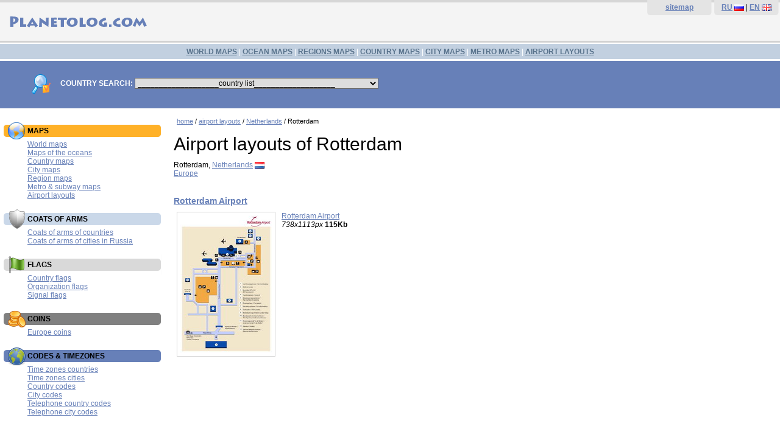

--- FILE ---
content_type: text/html; charset=windows-1251
request_url: http://planetolog.com/map-airport-city.php?city=RTM
body_size: 22203
content:
<!DOCTYPE HTML PUBLIC '-//W3C//DTD HTML 4.01 Transitional//EN'>
<HTML>
<HEAD>
<TITLE>Airport layouts of Rotterdam. Airport layouts of Netherlands. — Planetolog.com</TITLE>
<META content='Airport layouts of Rotterdam Airport layouts of Netherlands' name=Keywords>
<META content='Airport layouts of Rotterdam. Airport layouts of Netherlands.' name=Description>
<META http-equiv='Content-Type' content='text/html; charset=windows-1251'>
<LINK rel='SHORTCUT ICON' href='http://planetolog.com/favicon.ico'>
<LINK href='style.css' type=text/css rel=stylesheet>
</HEAD>

<script src="http://www.google-analytics.com/urchin.js" type="text/javascript">
</script>
<script type="text/javascript">
_uacct = "UA-1963280-7";
urchinTracker();
</script>


<BODY>
<table width='100%' border='0' cellspacing='0' cellpadding='0'>
  <tr>
    <td height='70' bgcolor='f4f4f4' class='TopBack'>
<table width='100%' border='0' cellspacing='0' cellpadding='0'>
  <tr>
    <td width='50%'>
    <a href='http://planetolog.com'>
    <img src='pic/planetolog-logotype.gif' border=0 width='250' height='50' vspace=10 alt='Planetolog.com' title='Planetolog.com'></a>
    </td>
    <td width='50%' align=right>
<table width='220' border='0' cellspacing='0' cellpadding='0'>
  <tr>
    <td class=TopRightMenu bgcolor='#e4e4e4'>
    	<b><a href='sitemap.php'>sitemap</a></b>
    </td>
    <td class=TopRightMenu bgcolor='#e4e4e4'>
    	<b><a href='http://planetolog.ru/'>RU</a></b> <a href='http://planetolog.ru/'><img src='pic/16x11/RU.gif' border=0 width='16' height='11' align=absmiddle></a> | 
    	<b><a href='http://planetolog.com/'>EN</a></b> <a href='http://planetolog.com/'><img src='pic/16x11/UK.gif' border=0 width='16' height='11' align=absmiddle></a></td>
    </td>
  </tr>
</table>
</td>
</tr>
</table>
  </tr>
  <tr>
    <td height='30' bgcolor='#C2D0E0' class='TopMenuBack'>
    	<a href='map-world-list.php' class=linkTopMenu>WORLD MAPS</a> | 
    	<a href='map-ocean-list.php' class=linkTopMenu>OCEAN MAPS</a> | 
    	<a href='map-region-list.php' class=linkTopMenu>REGIONS MAPS</a> | 
    	<a href='map-country-list.php' class=linkTopMenu>COUNTRY MAPS</a> | 
    	<a href='map-city-list.php' class=linkTopMenu>CITY MAPS</a> | 
    	<a href='map-metro-list.php' class=linkTopMenu>METRO MAPS</a> | 
    	<a href='map-airport-list.php' class=linkTopMenu>AIRPORT LAYOUTS</a>
    	</td>
  </tr>
  <tr>
    <td bgcolor='#6780B8' class=SearchForm>
    	<form name='SearchForm'>
    		<img src='pic/search-logo.gif' border=0 width='36' height='36' align=absmiddle hspace=10 vspace=0> 
    	<b>COUNTRY SEARCH:</b> 
    	<select onChange='document.location=SearchForm.country.value' name='country' id=CountrySearch>
<option selected>___________________country list___________________</option>
<option value='country.php?country=AF'>Afghanistan</option>
<option value='country.php?country=AX'>Aland</option>
<option value='country.php?country=AL'>Albania</option>
<option value='country.php?country=DZ'>Algeria</option>
<option value='country.php?country=AS'>American Samoa</option>
<option value='country.php?country=AD'>Andorra</option>
<option value='country.php?country=AO'>Angola</option>
<option value='country.php?country=AI'>Anguilla</option>
<option value='country.php?country=AQ'>Antarctica</option>
<option value='country.php?country=AG'>Antigua & Barbuda</option>
<option value='country.php?country=AR'>Argentina</option>
<option value='country.php?country=AM'>Armenia</option>
<option value='country.php?country=AW'>Aruba</option>
<option value='country.php?country=AU'>Australia</option>
<option value='country.php?country=AT'>Austria</option>
<option value='country.php?country=AZ'>Azerbaijan</option>
<option value='country.php?country=BS'>Bahamas</option>
<option value='country.php?country=BH'>Bahrain</option>
<option value='country.php?country=BD'>Bangladesh</option>
<option value='country.php?country=BB'>Barbados</option>
<option value='country.php?country=BY'>Belarus</option>
<option value='country.php?country=BE'>Belgium</option>
<option value='country.php?country=BZ'>Belize</option>
<option value='country.php?country=BJ'>Benin</option>
<option value='country.php?country=BM'>Bermuda</option>
<option value='country.php?country=BT'>Bhutan</option>
<option value='country.php?country=BO'>Bolivia</option>
<option value='country.php?country=BA'>Bosnia & Herzegovina</option>
<option value='country.php?country=BW'>Botswana</option>
<option value='country.php?country=BV'>Bouvet Island</option>
<option value='country.php?country=BR'>Brazil</option>
<option value='country.php?country=IO'>British Indian Ocean Territory</option>
<option value='country.php?country=VG'>British Virgin Islands</option>
<option value='country.php?country=BN'>Brunei</option>
<option value='country.php?country=BG'>Bulgaria</option>
<option value='country.php?country=BF'>Burkina Faso</option>
<option value='country.php?country=BI'>Burundi</option>
<option value='country.php?country=KH'>Cambodia</option>
<option value='country.php?country=CM'>Cameroon</option>
<option value='country.php?country=CA'>Canada</option>
<option value='country.php?country=CV'>Cape Verde</option>
<option value='country.php?country=KY'>Cayman Islands</option>
<option value='country.php?country=CF'>Central African Republic</option>
<option value='country.php?country=TD'>Chad</option>
<option value='country.php?country=CL'>Chile</option>
<option value='country.php?country=CN'>China</option>
<option value='country.php?country=CX'>Christmas Island</option>
<option value='country.php?country=CC'>Cocos Islands</option>
<option value='country.php?country=CO'>Colombia</option>
<option value='country.php?country=KM'>Comoros</option>
<option value='country.php?country=CG'>Congo</option>
<option value='country.php?country=CK'>Cook Islands</option>
<option value='country.php?country=CR'>Costa Rica</option>
<option value='country.php?country=CI'>Cote d’Ivoire</option>
<option value='country.php?country=HR'>Croatia</option>
<option value='country.php?country=CU'>Cuba</option>
<option value='country.php?country=CY'>Cyprus</option>
<option value='country.php?country=CZ'>Czech Republic</option>
<option value='country.php?country=CD'>Democratic Republic of the Congo</option>
<option value='country.php?country=DK'>Denmark</option>
<option value='country.php?country=DJ'>Djibouti</option>
<option value='country.php?country=DM'>Dominica</option>
<option value='country.php?country=DO'>Dominican Republic</option>
<option value='country.php?country=EC'>Ecuador</option>
<option value='country.php?country=EG'>Egypt</option>
<option value='country.php?country=GQ'>Equatorial Guinea</option>
<option value='country.php?country=ER'>Eritrea</option>
<option value='country.php?country=EE'>Estonia</option>
<option value='country.php?country=ET'>Ethiopia</option>
<option value='country.php?country=FK'>Falkland Islands</option>
<option value='country.php?country=FO'>Faroes</option>
<option value='country.php?country=FJ'>Fiji</option>
<option value='country.php?country=FI'>Finland</option>
<option value='country.php?country=FR'>France</option>
<option value='country.php?country=GF'>French Guiana</option>
<option value='country.php?country=PF'>French Polynesia</option>
<option value='country.php?country=TF'>French Southern & Antarctic Lands</option>
<option value='country.php?country=GA'>Gabon</option>
<option value='country.php?country=GM'>Gambia</option>
<option value='country.php?country=GE'>Georgia</option>
<option value='country.php?country=DE'>Germany</option>
<option value='country.php?country=GH'>Ghana</option>
<option value='country.php?country=GI'>Gibraltar</option>
<option value='country.php?country=GR'>Greece</option>
<option value='country.php?country=GL'>Greenland</option>
<option value='country.php?country=GD'>Grenada</option>
<option value='country.php?country=GP'>Guadeloupe</option>
<option value='country.php?country=GU'>Guam</option>
<option value='country.php?country=GT'>Guatemala</option>
<option value='country.php?country=GG'>Guernsey</option>
<option value='country.php?country=GN'>Guinea</option>
<option value='country.php?country=GW'>Guinea-Bissau</option>
<option value='country.php?country=GY'>Guyana</option>
<option value='country.php?country=HT'>Haiti</option>
<option value='country.php?country=HM'>Heard & McDonald Islands</option>
<option value='country.php?country=HN'>Honduras</option>
<option value='country.php?country=HK'>Hong Kong</option>
<option value='country.php?country=HU'>Hungary</option>
<option value='country.php?country=IS'>Iceland</option>
<option value='country.php?country=IN'>India</option>
<option value='country.php?country=ID'>Indonesia</option>
<option value='country.php?country=IR'>Iran</option>
<option value='country.php?country=IQ'>Iraq</option>
<option value='country.php?country=IE'>Ireland</option>
<option value='country.php?country=IM'>Isle of Man</option>
<option value='country.php?country=IL'>Israel</option>
<option value='country.php?country=IT'>Italy</option>
<option value='country.php?country=JM'>Jamaica</option>
<option value='country.php?country=JP'>Japan</option>
<option value='country.php?country=JE'>Jersey</option>
<option value='country.php?country=JO'>Jordan</option>
<option value='country.php?country=KZ'>Kazakhstan</option>
<option value='country.php?country=KE'>Kenya</option>
<option value='country.php?country=KI'>Kiribati</option>
<option value='country.php?country=KW'>Kuwait</option>
<option value='country.php?country=KG'>Kyrgyzstan</option>
<option value='country.php?country=LA'>Laos</option>
<option value='country.php?country=LV'>Latvia</option>
<option value='country.php?country=LB'>Lebanon</option>
<option value='country.php?country=LE'>Leeward Islands</option>
<option value='country.php?country=LS'>Lesotho</option>
<option value='country.php?country=LR'>Liberia</option>
<option value='country.php?country=LY'>Libya</option>
<option value='country.php?country=LI'>Liechtenstein</option>
<option value='country.php?country=LT'>Lithuania</option>
<option value='country.php?country=LU'>Luxembourg</option>
<option value='country.php?country=MO'>Macao</option>
<option value='country.php?country=MK'>Macedonia</option>
<option value='country.php?country=MG'>Madagascar</option>
<option value='country.php?country=MW'>Malawi</option>
<option value='country.php?country=MY'>Malaysia</option>
<option value='country.php?country=MV'>Maldives</option>
<option value='country.php?country=ML'>Mali</option>
<option value='country.php?country=MT'>Malta</option>
<option value='country.php?country=MH'>Marshall Islands</option>
<option value='country.php?country=MQ'>Martinique</option>
<option value='country.php?country=MR'>Mauritania</option>
<option value='country.php?country=MU'>Mauritius</option>
<option value='country.php?country=YT'>Mayotte</option>
<option value='country.php?country=MX'>Mexico</option>
<option value='country.php?country=FM'>Micronesia</option>
<option value='country.php?country=UM'>Midway Islands</option>
<option value='country.php?country=MD'>Moldova</option>
<option value='country.php?country=MC'>Monaco</option>
<option value='country.php?country=MN'>Mongolia</option>
<option value='country.php?country=ME'>Montenegro</option>
<option value='country.php?country=MS'>Montserrat</option>
<option value='country.php?country=MA'>Morocco</option>
<option value='country.php?country=MZ'>Mozambique</option>
<option value='country.php?country=MM'>Myanmar</option>
<option value='country.php?country=NA'>Namibia</option>
<option value='country.php?country=NR'>Nauru</option>
<option value='country.php?country=NP'>Nepal</option>
<option value='country.php?country=NL'>Netherlands</option>
<option value='country.php?country=AN'>Netherlands Antilles</option>
<option value='country.php?country=NC'>New Caledonia</option>
<option value='country.php?country=NZ'>New Zealand</option>
<option value='country.php?country=NI'>Nicaragua</option>
<option value='country.php?country=NE'>Niger</option>
<option value='country.php?country=NG'>Nigeria</option>
<option value='country.php?country=NU'>Niue</option>
<option value='country.php?country=NF'>Norfolk Island</option>
<option value='country.php?country=KP'>North Korea</option>
<option value='country.php?country=MP'>Northern Marianas</option>
<option value='country.php?country=NO'>Norway</option>
<option value='country.php?country=OM'>Oman</option>
<option value='country.php?country=PK'>Pakistan</option>
<option value='country.php?country=PW'>Palau</option>
<option value='country.php?country=PS'>Palestine</option>
<option value='country.php?country=PA'>Panama</option>
<option value='country.php?country=PG'>Papua New Guinea</option>
<option value='country.php?country=PY'>Paraguay</option>
<option value='country.php?country=PE'>Peru</option>
<option value='country.php?country=PH'>Philippines</option>
<option value='country.php?country=PN'>Pitcairn Islands</option>
<option value='country.php?country=PL'>Poland</option>
<option value='country.php?country=PT'>Portugal</option>
<option value='country.php?country=PR'>Puerto Rico</option>
<option value='country.php?country=QA'>Qatar</option>
<option value='country.php?country=RE'>Reunion</option>
<option value='country.php?country=RO'>Romania</option>
<option value='country.php?country=RU'>Russia</option>
<option value='country.php?country=RW'>Rwanda</option>
<option value='country.php?country=BL'>Saint Barthelemy</option>
<option value='country.php?country=LC'>Saint Lucia</option>
<option value='country.php?country=MF'>Saint Martin</option>
<option value='country.php?country=SV'>Salvador</option>
<option value='country.php?country=WS'>Samoa</option>
<option value='country.php?country=SM'>San Marino</option>
<option value='country.php?country=ST'>Sao Tome & Principe</option>
<option value='country.php?country=SA'>Saudi Arabia</option>
<option value='country.php?country=SN'>Senegal</option>
<option value='country.php?country=RS'>Serbia</option>
<option value='country.php?country=YU'>Serbia & Montenegro</option>
<option value='country.php?country=SC'>Seychelles</option>
<option value='country.php?country=SL'>Sierra Leone</option>
<option value='country.php?country=SG'>Singapore</option>
<option value='country.php?country=SK'>Slovakia</option>
<option value='country.php?country=SI'>Slovenia</option>
<option value='country.php?country=SB'>Solomon Islands</option>
<option value='country.php?country=SO'>Somalia</option>
<option value='country.php?country=ZA'>South Africa</option>
<option value='country.php?country=GS'>South Georgia & South Sandwich Islands</option>
<option value='country.php?country=KR'>South Korea</option>
<option value='country.php?country=ES'>Spain</option>
<option value='country.php?country=LK'>Sri Lanka</option>
<option value='country.php?country=SH'>St. Helena & Dependencies</option>
<option value='country.php?country=KN'>St. Kitts & Nevis</option>
<option value='country.php?country=PM'>St. Pierre & Miquelon</option>
<option value='country.php?country=VC'>St. Vincent & the Grenadines</option>
<option value='country.php?country=SD'>Sudan</option>
<option value='country.php?country=SR'>Suriname</option>
<option value='country.php?country=SJ'>Svalbard and Jan Mayen</option>
<option value='country.php?country=SZ'>Swaziland</option>
<option value='country.php?country=SE'>Sweden</option>
<option value='country.php?country=CH'>Switzerland</option>
<option value='country.php?country=SY'>Syria</option>
<option value='country.php?country=TW'>Taiwan</option>
<option value='country.php?country=TJ'>Tajikistan</option>
<option value='country.php?country=TZ'>Tanzania</option>
<option value='country.php?country=TH'>Thailand</option>
<option value='country.php?country=TL'>Timor-Leste</option>
<option value='country.php?country=TG'>Togo</option>
<option value='country.php?country=TK'>Tokelau</option>
<option value='country.php?country=TO'>Tonga</option>
<option value='country.php?country=TT'>Trinidad & Tobago</option>
<option value='country.php?country=TN'>Tunisia</option>
<option value='country.php?country=TR'>Turkey</option>
<option value='country.php?country=TM'>Turkmenistan</option>
<option value='country.php?country=TC'>Turks & Caicos Islands</option>
<option value='country.php?country=TV'>Tuvalu</option>
<option value='country.php?country=UG'>Uganda</option>
<option value='country.php?country=UA'>Ukraine</option>
<option value='country.php?country=AE'>United Arab Emirates</option>
<option value='country.php?country=GB'>United Kingdom</option>
<option value='country.php?country=US'>United States</option>
<option value='country.php?country=UY'>Uruguay</option>
<option value='country.php?country=UZ'>Uzbekistan</option>
<option value='country.php?country=VU'>Vanuatu</option>
<option value='country.php?country=VA'>Vatican City</option>
<option value='country.php?country=VE'>Venezuela</option>
<option value='country.php?country=VN'>Vietnam</option>
<option value='country.php?country=VI'>Virgin Islands</option>
<option value='country.php?country=UW'>Wake Island</option>
<option value='country.php?country=WF'>Wallis & Futuna</option>
<option value='country.php?country=EH'>Western Sahara</option>
<option value='country.php?country=WI'>Windward Islands</option>
<option value='country.php?country=YE'>Yemen</option>
<option value='country.php?country=ZM'>Zambia</option>
<option value='country.php?country=ZW'>Zimbabwe</option>
</select>
</form></td>
  </tr>
</table>
<table width='100%' border='0' cellspacing='0' cellpadding='0'>
  <tr>
    <td width='270'>
    
    
    
    <table width=270 border=0 cellpadding=0 cellspacing=5>
          <tr>
        <td class='menuBoxAds'>

        </td>
      </tr>
      <tr>
        <td class='menuBoxMaps'><H3>MAPS</H3>
            <a href='map-world-list.php'>World maps</a><br>
            <a href='map-ocean-list.php'>Maps of the oceans</a><br>
            <a href='map-country-list.php'>Country maps</a><br>
            <a href='map-city-list.php'>City maps</a><br>
            <a href='map-region-list.php'>Region maps</a><br>
            <a href='map-metro-list.php'>Metro & subway maps</a><br>
            <a href='map-airport-list.php'>Airport layouts</a><br>
        </td>
      </tr>
      <tr>
        <td class='menuBoxArms'><H3>COATS OF ARMS</H3>
            <a href='emblem-country-list.php'>Coats of arms of countries</a><br>
            <a href='emblem-russia-list.php'>Coats of arms of cities in Russia</a><br>
        </td>
      </tr>
      <tr>
        <td class='menuBoxFlags'><H3>FLAGS</H3>
            <a href='flag-country-list.php'>Country flags</a><br>
            <a href='flag-organization-list.php'>Organization flags</a><br>
            <a href='flag-signal-list.php'>Signal flags</a><br>
        </td>
      </tr>
      <tr>
        <td class='menuBoxCoins'><H3>COINS</H3>
            <a href='coins-euro-list.php'>Europe coins</a><br>
        </td>
      </tr>
      <tr>
        <td class='menuBoxCodes'><H3>CODES & TIMEZONES</H3>
            <a href='timezone-country-list.php'>Time zones countries</a><br>
            <a href='timezone-city-list.php'>Time zones cities</a><br>
            <a href='code-country-list.php'>Country codes</a><br>
            <a href='code-city-list.php'>City codes</a><br>
            <a href='phonecode-country-list.php'>Telephone country codes</a><br>
            <a href='phonecode-city-list.php'>Telephone city codes</a><br>
          <br>
        </td>
      </tr>
    </table>

    </td>
    <td>
    
    

<div class='textplane'>
      <div class='path'><a href='/'>home</a> / 
      <a href='map-airport-list.php'>airport layouts</a> / 
      <a href='map-airport-country.php?country=NL'>Netherlands</a> / 
      Rotterdam</div>
      <H1>Airport layouts of Rotterdam</H1>
<table width=100% border=0 cellpadding=0 cellspacing=0>
<tr><td colspan=2>
Rotterdam, <a href='country.php?country=NL'>Netherlands</a> <img src='pic/16x11/NL.gif' width='16' height='11' align=absmiddle><br>
<a href='map-airport-region.php?region=Europe'>Europe</a>
</td></tr>
<tr><td colspan=2>
	<H2><a href='map-airport.php?airport=RTM'>Rotterdam Airport</a></H2>
	</td></tr>
	<tr> 
	<td width='160' align='center' class='ListImages'><div class='ImageBox'><a href='map-airport-detail.php?airport=RTM&id=1'><img src='maps/map-airport/small/Rotterdam-RTM.jpg' border='0' alt='Rotterdam Airport' title='Rotterdam Airport'></a></div></td>
	<td align='left' class='CountryList'><a href='map-airport-detail.php?airport=RTM&id=1'>Rotterdam Airport</a><br>
	<i>738x1113px</i> <b>115Kb</b></td>
	</tr>
	</table>

</div>
<div class='textplane'>
<script async src='//pagead2.googlesyndication.com/pagead/js/adsbygoogle.js'></script>
<!-- Planetolog.ru Адаптивный -->
<ins class='adsbygoogle'
     style='display:block'
     data-ad-client='ca-pub-0121125251225663'
     data-ad-slot='2375054281'
     data-ad-format='auto'></ins>
<script>
(adsbygoogle = window.adsbygoogle || []).push({});
</script>
</div>


</td>
  </tr>
</table>

<table width='100%' border='0' cellspacing='0' cellpadding='0'>
  <tr>
    <td class=BottomMenu>
    	<a href='map-world-list.php' class=linkBottomMenu>world maps</a> | 
    	<a href='map-ocean-list.php' class=linkBottomMenu>ocean maps</a> | 
    	<a href='map-region-list.php' class=linkBottomMenu>regions maps</a> | 
    	<a href='map-country-list.php' class=linkBottomMenu>country maps</a> | 
    	<a href='map-city-list.php' class=linkBottomMenu>city maps</a> | 
    	<a href='map-metro-list.php' class=linkBottomMenu>metro maps</a> | 
    	<a href='map-airport-list.php' class=linkBottomMenu>airport layouts</a><br><br>
    	
    	© 2008—2017 <a href='http://planetolog.com' class=linkBottomMenu>Planetolog.com</a> 

</td>
  </tr>
</table>
</BODY>
</HTML>

--- FILE ---
content_type: text/html; charset=utf-8
request_url: https://www.google.com/recaptcha/api2/aframe
body_size: 267
content:
<!DOCTYPE HTML><html><head><meta http-equiv="content-type" content="text/html; charset=UTF-8"></head><body><script nonce="tt_JXCkRFzbcRxCPWonsEg">/** Anti-fraud and anti-abuse applications only. See google.com/recaptcha */ try{var clients={'sodar':'https://pagead2.googlesyndication.com/pagead/sodar?'};window.addEventListener("message",function(a){try{if(a.source===window.parent){var b=JSON.parse(a.data);var c=clients[b['id']];if(c){var d=document.createElement('img');d.src=c+b['params']+'&rc='+(localStorage.getItem("rc::a")?sessionStorage.getItem("rc::b"):"");window.document.body.appendChild(d);sessionStorage.setItem("rc::e",parseInt(sessionStorage.getItem("rc::e")||0)+1);localStorage.setItem("rc::h",'1769503061582');}}}catch(b){}});window.parent.postMessage("_grecaptcha_ready", "*");}catch(b){}</script></body></html>